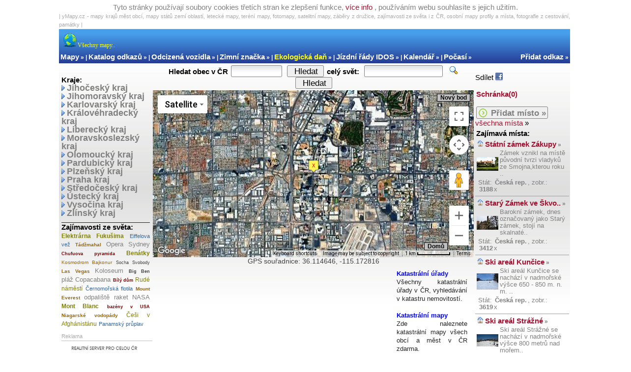

--- FILE ---
content_type: text/html; charset=windows1250
request_url: http://www.ymapy.cz/mista-svet/las-vegas
body_size: 10142
content:
<!DOCTYPE HTML PUBLIC "-//W3C//DTD HTML 4.01 Transitional//EN"
"http://www.w3.org/TR/html4/loose.dtd">
<html>
<head>
  <meta http-equiv="Content-language" content="cs"/>
  <meta HTTP-EQUIV="Pragma" content="no-cache"/>
  <meta HTTP-EQUIV="Cache-Control" content="no-cache"/>
  <meta HTTP-EQUIV="EXPIRES" content="0"/> 
  <meta http-equiv="Content-Type" content="text/html; charset=windows-1250"/>
  <meta name="Author" content="tom"/>
  <meta name="robots" content="ALL,FOLLOW"/>
  <meta name='description' content="yMapy.cz - Las vegas > mapa, foto, GPS spouøadnice, Informace > Las vegas.. 
			satelitní mapy, zábìry z družice, letecká mapa, google mapy, turistická mapa, automapa Las vegas, automapy gps navigace" />

  <meta name='keywords' content="mapy cz, Las vegas katastralni www mapycz , google, mapy mapa letecká satelitní terénní, zábìry z družice, download tomtom zdarma gps navigace souøadnice nemovitosti reality
               turistické mapy, turistická mapa, automapa automapy" />
  <link rel='shortcut icon' href='/images/ico.ico'> 
  <link rel="stylesheet" href="/styl.css" type="text/css"/>
  <script type="text/javascript" src="/schranka.js"></script>
  <title>yMapy.cz - Las vegas</title>
</head>


<body onload="initialize()" onunload="GUnload()"><div style="width:100%;padding:2px;color:gray;">
 Tyto stránky používají soubory cookies tøetích stran ke zlepšení funkce,
 <a href="http://www.google.com/intl/cs/policies/privacy/partners/" class="" target="_blank">více info</a>
 , používáním webu souhlasíte s jejich užitím.

	   </div>



<div style="text-align:center;width:100%;max-width:1040px;margin-left:auto;margin-right:auto;">

      <div class="copyright" style="width:100%;text-align:justify;">
      | yMapy.cz - mapy krajù mìst obcí, mapy státù zemí oblastí, letecké mapy, teréní mapy, fotomapy, satelitní mapy, zábìry z družice,
       zajímavosti ze svìta i z ÈR, osobní mapy profily a místa, fotografie z cestování, památky |
	 
	  </div>




<table width="100%" border="0" background="/images/menu/poz_modra.gif" cellspacing="0" cellpadding="0" style="padding: 3px;">
<tr>
<td align=left valign=bottom width="90%" height="50" style="color:white;font-size: 12px; font-weight: bold;">
<div style="color:#FFFF00;margin:6px;font-family: Verdana; font-weight: normal;"><img src="/images/menu/ico_zeme.gif" border="0"> Všechny mapy..</div><h1>mapa foto Las vegas</h1><a class="menu_top" href="http://www.ymapy.cz">Mapy</a> &raquo; | <a class="menu_top" href="https://www.toplinks.cz">Katalog odkazù</a> &raquo; | <a class="menu_top" href="https://www.toplinks.cz/?m=odcizena-vozidla">Odcizená vozidla</a> &raquo; | <a class="menu_top" href="http://www.zimni-znacka.cz">Zimní znaèka</a> &raquo; | <a class="menu_top" title="Ekologická daò pøi pøevodu automobilu" style="color:yellow;" href="http://www.toplinks.cz/ekologicka-dan-auta">Ekologická daò</a> &raquo; | <a class="menu_top" href="https://www.toplinks.cz/jizdni-rady">Jízdní øády IDOS</a> &raquo; | <a class="menu_top" href="https://www.toplinks.cz/kalendar-svatky">Kalendáø</a> &raquo; | <a class="menu_top" href="https://www.toplinks.cz/pocasi">Poèasí</a> &raquo;</td>
<td align=right valign=bottom width="10%" style="color:white;font-size: 12px; font-weight: bold;">
<a class="menu_top" href="https://katalog.toplinks.cz/?m=pridat-odkaz" title="pøidat odkaz do katalogu stránek">Pøidat odkaz</a> &raquo;</td>
      </td>
    </tr>
  </table>
 	
<script type="text/javascript">

function obr(soubor){
window.open(soubor, '_blank', 'width=640,height=480,menubar=no,resizable=yes,left=100,top=100,scrollbars=yes,status=no,location=no,directories=no');

}
</script>







    <table  id="table_hlavni" cellpadding="0" cellspacing="0">
     
     <tr>
          <td id="td_leva">
          

           
<div style="margin-top:20px;border-left:0px solid gray;border-right:0px solid silver;padding:5px;text-align:left;"><strong>Kraje:</strong><br><img src="/images/menu/ico_sipka.gif" border="0"> <a href="/jihocesky" title="zobrazit mapu »" class="a1">Jihoèeský kraj</a><br><img src="/images/menu/ico_sipka.gif" border="0"> <a href="/jihomoravsky" title="zobrazit mapu »" class="a1">Jihomoravský kraj</a><br><img src="/images/menu/ico_sipka.gif" border="0"> <a href="/karlovarsky" title="zobrazit mapu »" class="a1">Karlovarský kraj</a><br><img src="/images/menu/ico_sipka.gif" border="0"> <a href="/kralovehradecky" title="zobrazit mapu »" class="a1">Královéhradecký kraj</a><br><img src="/images/menu/ico_sipka.gif" border="0"> <a href="/liberecky" title="zobrazit mapu »" class="a1">Liberecký kraj</a><br><img src="/images/menu/ico_sipka.gif" border="0"> <a href="/moravskoslezsky" title="zobrazit mapu »" class="a1">Moravskoslezský kraj</a><br><img src="/images/menu/ico_sipka.gif" border="0"> <a href="/olomoucky" title="zobrazit mapu »" class="a1">Olomoucký kraj</a><br><img src="/images/menu/ico_sipka.gif" border="0"> <a href="/pardubicky" title="zobrazit mapu »" class="a1">Pardubický kraj</a><br><img src="/images/menu/ico_sipka.gif" border="0"> <a href="/plzensky" title="zobrazit mapu »" class="a1">Plzeòský kraj</a><br><img src="/images/menu/ico_sipka.gif" border="0"> <a href="/praha" title="zobrazit mapu »" class="a1">Praha kraj</a><br><img src="/images/menu/ico_sipka.gif" border="0"> <a href="/stredocesky" title="zobrazit mapu »" class="a1">Støedoèeský kraj</a><br><img src="/images/menu/ico_sipka.gif" border="0"> <a href="/ustecky" title="zobrazit mapu »" class="a1">Ústecký kraj</a><br><img src="/images/menu/ico_sipka.gif" border="0"> <a href="/vysocina" title="zobrazit mapu »" class="a1">Vysoèina kraj</a><br><img src="/images/menu/ico_sipka.gif" border="0"> <a href="/zlinsky" title="zobrazit mapu »" class="a1">Zlínský kraj</a><br></div>          <div style="text-align:justify;margin:5px;border-top:1px solid blue;">         <strong>Zajímavosti ze svìta:</strong><br /><strong><a href="https://www.ymapy.cz/foto/elektrarna-fukushima-1001" class="s5">Elektrárna Fukušima</a></strong> <a href="https://www.ymapy.cz/mista-svet/eiffelova-vez" class="s1">Eiffelova vež</a> <strong><a href="https://www.ymapy.cz/mista-svet/tadzmahal" class="s3">Tádžmahal</a></strong> <a href="https://www.ymapy.cz/mista-svet/opera-sydney" class="s4">Opera Sydney</a> <strong><a href="https://www.ymapy.cz/mista-svet/chufuova-pyramida" class="s6">Chufuova pyramida</a></strong> <strong><a href="https://www.ymapy.cz/mista-svet/benatky" class="s5">Benátky</a></strong> <a href="https://www.ymapy.cz/foto/kosmodrom-bajkonur-1009" class="s3">Kosmodrom Bajkonur</a> <a href="https://www.ymapy.cz/mista-svet/socha-svobody" class="s2">Socha Svobody</a> <strong><a href="https://www.ymapy.cz/mista-svet/las-vegas" class="s3">Las Vegas</a></strong> <a href="https://www.ymapy.cz/mista-svet/koloseum/" class="s4">Koloseum</a> <strong><a href="https://www.ymapy.cz/mista-svet/big-ben" class="s2">Big Ben</a></strong> <a href="https://www.ymapy.cz/mista-svet/plaz-copacabana" class="s4">pláž Copacabana</a> <strong><a href="https://www.ymapy.cz/mista-svet/bily-dum" class="s6">Bílý dùm</a></strong> <a href="https://www.ymapy.cz/mista-svet/rude-namesti" class="s5">Rudé námìstí</a> <a href="https://www.ymapy.cz/mista-svet/cernomorska-flotila" class="s1">Èernomoøská flotila</a> <strong><a href="https://www.ymapy.cz/mista-svet/mount-everest" class="s3">Mount Everest</a></strong> <a href="https://www.ymapy.cz/mista-svet/odpaliste-raket-nasa" class="s4">odpalištì raket NASA</a> <strong><a href="https://www.ymapy.cz/mista-svet/mont-blanc" class="s5">Mont Blanc</a></strong> <strong><a href="https://www.ymapy.cz/mista-svet/bazeny-usa" class="s6">bazény v USA</a></strong> <strong><a href="https://www.ymapy.cz/mista-svet/niagarske-vodopady" class="s3">Niagarské vodopády</a></strong> <a href="https://www.ymapy.cz/mista-svet/cesi-zakladna-afghanistan" class="s5">Èeši v Afghánistánu</a> <a href="https://www.ymapy.cz/mista-svet/panamsky-pruplav" class="s1">Panamský prùplav</a><br />         </div><div class="copyright" style="border-bottom:1px solid silver;margin-top:10px;margin-left:5px;">Reklama</div><a style="margin-left:5px;" href="http://www.realites.cz" target="_blank"><img src="/images/banner_r.gif" border="0"></a><br>&nbsp;&nbsp;&nbsp;&nbsp;<a class="a4" href="https://www.realites.cz/vlozeni_inzeratu.php" target="_blank" title="vložit inzerát do realit »">vložit inzerát ZDARMA</a> <b>&raquo;</b><br><br>&nbsp;&nbsp;&nbsp;&nbsp;&nbsp;&nbsp;&nbsp;<a class="a4" href="https://www.freeseznamka.cz" target="_blank" title="nejrychlejší seznamka v ÈR zadarmo, foto, videa i erotická">Seznamka</a> v ÈR<b>&raquo;</b><div style="margin-top:5px;border-left:0px solid silver;padding:5px;text-align:left;"><strong>Naposledy zobrazené obce:</strong><br><a href="/vysocina/zdar-nad-sazavou/mapa-zubri-u-noveho-mesta-na-morave-793736" title="zobrazit mapu »" class="a3a"><span title="Zubøí u Nového Mìsta na Moravì">Zubøí u Nového Mìsta..</span></a> »<br><a href="/moravskoslezsky/bruntal/mapa-rudikovy-770639" title="zobrazit mapu »" class="a3a">Rudíkovy</a> »<br><a href="/stredocesky/mlada-boleslav/mapa-uhelnice-772771" title="zobrazit mapu »" class="a3a">Úhelnice</a> »<br><a href="/jihocesky/tabor/mapa-nova-ves-u-mlade-vozice-705934" title="zobrazit mapu »" class="a3a"><span title="Nová Ves u Mladé Vožice">Nová Ves u Mladé Vož..</span></a> »<br><a href="/stredocesky/benesov/mapa-petrovice-u-milicina-719846" title="zobrazit mapu »" class="a3a">Petrovice u Milièína</a> »<br><a href="/stredocesky/pribram/mapa-obecnice-v-brdech-930237" title="zobrazit mapu »" class="a3a">Obecnice v Brdech</a> »<br><a href="/jihocesky/ceske-budejovice/mapa-vlkov-u-drahotesic-631850" title="zobrazit mapu »" class="a3a">Vlkov u Drahotìšic</a> »<br><a href="/jihocesky/tabor/mapa-zvestonin-661228" title="zobrazit mapu »" class="a3a">Zvìstonín</a> »<br><a href="/jihocesky/jindrichuv-hradec/mapa-budkov-u-strizovic-758094" title="zobrazit mapu »" class="a3a">Budkov u Støížovic</a> »<br><a href="/jihocesky/tabor/mapa-hlinice-639231" title="zobrazit mapu »" class="a3a">Hlinice</a> »<br><a href="/plzensky/plzen-sever/mapa-kamenna-hora-701998" title="zobrazit mapu »" class="a3a">Kamenná Hora</a> »<br></div>		</td>




          <td valign="top" style="text-align:center;padding-bottom:20px;width:auto;padding:1px;">
 
  


    <script type="text/javascript"
      src="http://maps.googleapis.com/maps/api/js?key=AIzaSyDp2j3WdrsR5gJtyesii6ANPZFOsCtlWOo&charset=windows-1250">
    </script>
     
<script type="text/javascript">




var geocoder;
var map;


//novy bod
function point_new(controlDiv, map) {

  controlDiv.style.padding = '7px';
  controlDiv.style.marginLeft = '40px';
  controlDiv.style = 'box-Shadow: 0px 0px 8px rgba(50, 50, 50, 0.4);margin:7px 7px 0px 40px;';

  // Set CSS for the control border
  var controlUIa = document.createElement('div');
  controlUIa.style.backgroundColor = 'silver';
  controlUIa.style.borderStyle = 'solid';
  controlUIa.style.borderWidth = '1px';
  controlUIa.style.cursor = 'pointer';
  controlUIa.style.textAlign = 'center';
  controlUIa.title = 'Vloží nový bod';
  controlDiv.appendChild(controlUIa);

  // Set CSS for the control interior
  var controlText = document.createElement('div');
  controlText.style.fontFamily = 'Arial,sans-serif';
  controlText.style.fontSize = '12px';
  controlText.style.paddingLeft = '4px';
  controlText.style.paddingRight = '4px';
  controlText.innerHTML = '<b>Nový bod</b>';
  controlUIa.appendChild(controlText);

  google.maps.event.addDomListener(controlUIa, 'click', function() {

    var fa_map_type = map.getMapTypeId();
    var fa_map_zoom = map.getZoom();
    var fa_map_gps = map.getCenter();


addMarker1('zlu', gps_google_to_N(fa_map_gps), gps_google_to_E(fa_map_gps), '', 'Bod 1', 'kat', '980');

  });

}

//home button				
function HomeControl(controlDiv, map) {

  controlDiv.style.padding = '14px';
  controlDiv.style.marginLeft = '462px';

  // Set CSS for the control border
  var controlUI = document.createElement('div');
  controlUI.style.backgroundColor = 'silver';
  controlUI.style.borderStyle = 'solid';
  controlUI.style.borderWidth = '1px';
  controlUI.style.cursor = 'pointer';
  controlUI.style.textAlign = 'center';
  controlUI.title = 'Nastaví mapu do pùvodní pozice';
  controlDiv.appendChild(controlUI);

  // Set CSS for the control interior
  var controlText = document.createElement('div');
  controlText.style.fontFamily = 'Arial,sans-serif';
  controlText.style.fontSize = '12px';
  controlText.style.paddingLeft = '4px';
  controlText.style.paddingRight = '4px';
  controlText.innerHTML = '<b>Domù</b>';
  controlUI.appendChild(controlText);

  google.maps.event.addDomListener(controlUI, 'click', function() {
    map.setCenter(new google.maps.LatLng(36.114646, -115.172816));
    map.setZoom(13);
	map.setMapTypeId(google.maps.MapTypeId.SATELLITE);

  });

}

function initialize() {
  geocoder = new google.maps.Geocoder();

        var myOptions = {
          zoom: 13,
          center: new google.maps.LatLng(36.114646, -115.172816),
          scaleControl: true,
          scrollwheel: true,
		  panControl: false,
		  zoomControl: true,
		  mapTypeControl:true,
mapTypeControlOptions: {
    style:google.maps.MapTypeControlStyle.DROPDOWN_MENU
},
		zoomControlOptions: {
        style: google.maps.ZoomControlStyle.LARGE },
          mapTypeId: google.maps.MapTypeId.SATELLITE        };
        


  map = new google.maps.Map(document.getElementById('map_1'), myOptions);


var data = new Array(new Array('zlu', 36.114646, -115.172816, '<b>Las vegas</b>', 'Las vegas', 'f_no'));

for (var i = 0; i < data.length; i++) { 
 
 addMarker1(data[i][0],data[i][1],data[i][2],data[i][3],data[i][4],data[i][5],i);

								       }


//box novy bod
  var point_new_div = document.createElement('div');
  var homeControl1 = new point_new(point_new_div, map);

  point_new_div.index = 1;
  map.controls[google.maps.ControlPosition.TOP_RIGHT].push(point_new_div);
	
//home
  var point_home = document.createElement('div');
  var homeControl2 = new HomeControl(point_home, map);

  point_home.index = 1;
  map.controls[google.maps.ControlPosition.BOTTOM_LEFT].push(point_home);


} //initialize end


google.maps.event.addDomListener(window, 'load', initialize);


function get_adr_form_g1() {
  var address = document.getElementById('obec_svet').value;
  geocoder.geocode( { 'address': address}, function(results, status) {
    if (status == google.maps.GeocoderStatus.OK) {
      map.setCenter(results[0].geometry.location);


//alert('RR: '+gps_google_to_N(results[0].geometry.location)+', '+gps_google_to_E(results[0].geometry.location));

addMarker1('zlu', gps_google_to_N(results[0].geometry.location), gps_google_to_E(results[0].geometry.location), '', 'vlastní adresa: '+address, 'kat', '990');

    } else {
      alert('Adresa nebyla nalezena('+status+')');
    }
  });
}
	
					

//marker
function addMarker1(ico, n, e, fa_string, fa_title, fun, poradi) {
  

var ikona = new google.maps.MarkerImage('http://www.ymapy.cz/images/m_'+ico+'.png',
	
			// This marker is 20 pixels wide by 32 pixels tall.
            new google.maps.Size(40, 40),
            // The origin for this image is 0,0.
            new google.maps.Point(0,0),
            // The anchor for this image is the base of the flagpole at 0,32.
            new google.maps.Point(20,35));

//MarkerImage(url:string, size?:Size, origin?:Point, anchor?:Point, scaledSize?:Size)
      
     var ma = new google.maps.Marker({
        position: new google.maps.LatLng(n,e), 
        map: map,
        title:""+fa_title,
        draggable: true,
        shadow:"", icon:ikona, zIndex:0 });
        
                          if ( ico=="o1" ) {  ma.setZIndex(990); } else {  ma.setZIndex((900-poradi)); }
	fa_gps=ma.getPosition();

if ( fun=="kat" ) {

	document.getElementById('m_box1').innerHTML='GPS souøadnice: '+gps_2_6num(fa_gps)+' '+gps_to_2_6num_kn(fa_gps.toString());
} else {

	document.getElementById('m_box1').innerHTML='GPS souøadnice: '+gps_2_6num(fa_gps);
}



  google.maps.event.addListener(ma, 'drag', function() {

	var fa_gps=ma.getPosition();
    var fa_map_type = map.getMapTypeId();
    var fa_map_zoom = map.getZoom();

			  document.getElementById('from').value = gps_2_6num(fa_gps);

if ( fun=="kat" ) {

	document.getElementById('m_box1').innerHTML='GPS souøadnice: '+gps_2_6num(fa_gps)+' '+gps_to_2_6num_kn(fa_gps.toString());
} else {

	document.getElementById('m_box1').innerHTML='GPS souøadnice: '+gps_2_6num(fa_gps);
}

  });

  google.maps.event.addListener(ma, 'dragend', function() {

	var fa_gps=ma.getPosition();
    var fa_map_type = map.getMapTypeId();
    var fa_map_zoom = map.getZoom();

	          document.getElementById('bod_gps').value = fa_gps;
			  document.getElementById('bod_map_type').value = fa_map_type;
			  document.getElementById('bod_zoom').value = fa_map_zoom;
			  document.getElementById('from').value = gps_2_6num(fa_gps);

if ( fun=="kat" ) {

	document.getElementById('m_box1').innerHTML='GPS souøadnice: '+gps_2_6num(fa_gps)+' '+gps_to_2_6num_kn(fa_gps.toString());
} else {

	document.getElementById('m_box1').innerHTML='GPS souøadnice: '+gps_2_6num(fa_gps);
}

if ( fun=="f_no" ) {
fa_string1="<div style=\'width:100%;\'>"+fa_string+"</div>";
} 

if ( fun>10 ) {
fa_string1="<div style=\'width:160px;font-weight:700;\'>"+fa_string+
"<a href=\'#\' onClick=\'a_schr(\"misto|"+fun+"\");\'>místo do schránky</a> »"+
"<br><a href=\'/gps/"+gps_to_num_send(fa_gps)+"/"+fa_map_zoom+"/"+fa_map_type+"\'>místa okolo</a> »"+
"<br><a href=\'/send_gps/"+gps_to_num_send(fa_gps)+"/"+fa_map_zoom+"/"+fa_map_type+"\'>poslat na email</a> »</div>";
}

if ( fun=="kat" ) {
fa_string1="<div style=\'width:160px;font-weight:700;\'>"+fa_string+
"<a href=\'#\' onClick=\'a_schr(\"gps|\");\'>místo do schránky</a> »"+
"<br><a href=\'/gps/"+gps_to_num_send(fa_gps)+"/"+fa_map_zoom+"/"+fa_map_type+"\'>místa okolo</a> »"+
"<br><a href=\'/send_gps/"+gps_to_num_send(fa_gps)+"/"+fa_map_zoom+"/"+fa_map_type+"\'>poslat na email</a> »</div>";
}

      InfoWin24(fa_string1,ma);

  });



     google.maps.event.addListener(ma, 'click', function() {

	var fa_gps=ma.getPosition();
    var fa_map_type = map.getMapTypeId();
    var fa_map_zoom = map.getZoom();

	          document.getElementById('bod_gps').value = fa_gps;
			  document.getElementById('bod_map_type').value = fa_map_type;
			  document.getElementById('bod_zoom').value = fa_map_zoom;
			  document.getElementById('from').value = gps_2_6num(fa_gps);

if ( fun=="kat" ) {

	document.getElementById('m_box1').innerHTML='GPS souøadnice: '+gps_2_6num(fa_gps)+' '+gps_to_2_6num_kn(fa_gps.toString());
} else {

	document.getElementById('m_box1').innerHTML='GPS souøadnice: '+gps_2_6num(fa_gps);
}

if ( fun=="f_no" ) {
fa_string1="<div style=\'width:160px;font-weight:700;\'>"+fa_string+"</div>";
} 

if ( fun>10 ) {
fa_string1="<div style=\'width:160px;font-weight:700;\'>"+fa_string+
"<a href=\'#\' onClick=\'a_schr(\"misto|"+fun+"\");\'>místo do schránky</a> »"+
"<br><a href=\'/gps/"+gps_to_num_send(fa_gps)+"/"+fa_map_zoom+"/"+fa_map_type+"\'>místa okolo</a> »"+
"<br><a href=\'/send_gps/"+gps_to_num_send(fa_gps)+"/"+fa_map_zoom+"/"+fa_map_type+"\'>poslat na email</a> »</div>";
}

if ( fun=="kat" ) {
fa_string1="<div style=\'width:160px;font-weight:700;\'>"+fa_string+
"<a href=\'#\' onClick=\'a_schr(\"gps|\");\'>místo do schránky</a> »"+
"<br><a href=\'/gps/"+gps_to_num_send(fa_gps)+"/"+fa_map_zoom+"/"+fa_map_type+"\'>místa okolo</a> »"+
"<br><a href=\'/send_gps/"+gps_to_num_send(fa_gps)+"/"+fa_map_zoom+"/"+fa_map_type+"\'>poslat na email</a> »</div>";
}

      InfoWin24(fa_string1,ma);
    
															});
    
}


    var infowindow_a24 = new google.maps.InfoWindow({
        content: "",pixelOffset: new google.maps.Size(0, 8) 
    });


function InfoWin24(contentString,ma) {

    infowindow_a24.setContent(contentString);
    infowindow_a24.open(map,ma);   
} 

//fun
function gps_to_num_send(gps1) { 

              gps = gps1.toString(); gps = gps.split(","); 
		      
		      gpsx = gps[0].split("."); 
		      gpsy = gps[1].split(".");
		      
		      gpsxx = gpsx[1].split(")");
		      gpsyy = gpsy[1].split(")");
		      
		      gps_text = ""+gpsx[0].substring(1,5)+"_"+gpsxx[0].substring(0,6)+"/"+gpsy[0].substring(1,5)+"_"+gpsyy[0].substring(0,6)+"";
		      
		      return gps_text;
        } 

function gps_to_num_trasa(gps1) { 

              gps = gps1.toString(); gps = gps.split(","); 
		      
		      gpsx = gps[0].split("."); 
		      gpsy = gps[1].split(".");
		      
		      gpsxx = gpsx[1].split(")");
		      gpsyy = gpsy[1].split(")");
		      
		      gps_text = ""+gpsx[0].substring(1,5)+"_"+gpsxx[0].substring(0,6)+"x"+gpsy[0].substring(1,5)+"_"+gpsyy[0].substring(0,6)+"";
		      
		      return gps_text;
        } 

function gps_2_6num(gps1) { 

              gps = gps1.toUrlValue(); gps = gps.toString(); gps = gps.split(","); 
		      
		      gpsn = gps[0].split("."); 
		      gpse = gps[1].split(".");
		      gpsn6=gpsn[1]+"000";
		      gpse6=gpse[1]+"000";
		      
		      gps_text = ""+gpsn[0]+"."+gpsn6.substring(0,6)+", "+gpse[0]+"."+gpse6.substring(0,6)+"";
		      
		      return gps_text;
        } 
							    
function gps_to_2_6num_kn(gpsne) { 

              gps = gpsne.toString(); 
              
              gps = gps.split("(");
              gps = gps[1].split(")");
              gps = gps[0].split(","); 
		      n=(Math.round(gps[0]*1000000)/1000000);
			  e=(Math.round(gps[1]*1000000)/1000000);

if ( e>12 && e<18.88 && n>48.53 && n<51.06) {
gps_text=' &nbsp;|&nbsp; <b><a target=\'_blank\' href=\'/redir_kn.php?n='+n+"&e="+e+'\' style=\'font-family:arial;\' title=\'zobrazit majitele parcely/domu v katastru nemovitostí ÈR, funguje jen v ÈR\'>náhled do KN</a> »</b>';
			} else { gps_text = ""; }
		      
		      return gps_text;
}

function gps_google_to_N(gpsne) { 

              gps = gpsne.toString(); 
              
              gps = gps.split("(");
              gps = gps[1].split(")");
              gps = gps[0].split(","); 
		      n=(Math.round(gps[0]*1000000)/1000000);
			  e=(Math.round(gps[1]*1000000)/1000000);
 
		      return n;
}
function gps_google_to_E(gpsne) { 

              gps = gpsne.toString(); 
              
              gps = gps.split("(");
              gps = gps[1].split(")");
              gps = gps[0].split(","); 
		      n=(Math.round(gps[0]*1000000)/1000000);
			  e=(Math.round(gps[1]*1000000)/1000000);
 
		      return e;
}


                                                             
</script>



<div style="width:100%; float:left;padding:3px 3px 3px 0px;">
<form action="/hledat" name="m1" method="post" enctype="multipart/form-data" id="1">
<b>Hledat obec v ÈR</b> <input name="obec" value="" type="text" title="vložte mìsto, obec nebo èást názvu" style="width:98px;" class="hl1">
&nbsp;<button name="button_vypis" type="submit" value="Hledat" style="height:24px;">&nbsp; Hledat &nbsp;</button>
 


<b>celý svìt:</b><input type="text" id="obec_svet" name="obec_svet" title="hledání obce a mìsta na celém svìtì" style="width:154px;margin:0px 10px 0px 8px;" class="hl1" value="">

<img src="/images/menu/ico_search.gif"  border="0">&nbsp;
<button type="submit" value="Hledat" style="height:24px;" onclick="get_adr_form_g1(); return false;">&nbsp; Hledat &nbsp;</button>

</form> 
</div>




	
<div id="map_1" style="width:100%; height:340px; float:left;"></div>

<input type="hidden" id="bod_gps" value="">
<input type="hidden" id="bod_zoom" value="">
<input type="hidden" id="bod_map_type" value="">

<div id="m_box1" name="m_box1" style="color:#424242;font-size:14px;width:100%;float:left;padding-bottom:3px;">..</div><br>         <div style="float:left;width:75%;padding-top:3px;">   

<div style="margin-top:18px;">

<script type="text/javascript"><!--
google_ad_client = "ca-pub-9502376536968499";
google_ad_slot = "2766112053";
google_ad_width = 468;
google_ad_height = 60;
//-->
</script>
<script type="text/javascript"
src="http://pagead2.googlesyndication.com/pagead/show_ads.js">
</script>

</div>   

<div style="margin-top:18px;">

<script type="text/javascript"><!--
google_ad_client = "ca-pub-9502376536968499";
google_ad_slot = "2766112053";
google_ad_width = 468;
google_ad_height = 60;
//-->
</script>
<script type="text/javascript"
src="http://pagead2.googlesyndication.com/pagead/show_ads.js">
</script>

</div>         </div>         <div style="float:left;width:22%;padding:1%;padding-top:5px;text-align:justify;color:#222222;font-size:13px;">         <a style="color:blue;" href="https://www.ekatastr.cz"><strong>Katastrální úøady</strong></a><br />Všechny katastrální úøady v ÈR, vyhledávání v katastru nemovitostí.<br /><br />         <a style="color:blue;" href="https://www.katastralni-mapy.com"><strong>Katastrální mapy</strong></a><br />Zde naleznete katastrální mapy všech obcí a mìst v ÈR zdarma.         </div>         <div style="float:left;width:100%;color:#996600;">         <div style="text-align:justify;margin:5px;margin-top:20px;"><div class="copyright" style="border-bottom:1px solid silver;margin-top:10px;margin-left:5px;">Tipy..</div><b><a href="http://www.ymapy.cz/mista/levne-benzinky" class="sa5">Levné benzinky</a> Benzin od <b style="color:red;">31.90Kè</b> Nafta <b style="color:red;">31.50Kè</b></b>, <a href="http://www.ymapy.cz/mista/rozhledny" class="sa1">Rozhledny</a> <b><a href="http://www.ymapy.cz/mista/zoo-zvirata" class="sa3">ZOO</a></b> <b><a href="http://www.ymapy.cz/mista/aquaparky" class="sa4">Aquaparky</a></b> <a href="http://www.ymapy.cz/mista/hrady" class="sa5">Hrady v CØ</a> <a href="http://www.ymapy.cz/mista/lyzovani" class="sa4">Lyžování</a> <a href="http://www.topchaty.cz/cesky-raj/1" target="_blank" class="sa5" title="Chaty a chalupy Èeský ráj">Chaty Èeský ráj</a>, <a href="http://www.topchaty.cz/beskydy-valassko/1" target="_blank" class="sa1" title="Chaty a chalupy Beskydy a Valašsko">Chaty Beskydy a Valašsko</a>, <a href="http://www.topchaty.cz/moravsky-kras-drahanska-vrchovina/1" target="_blank" class="sa6" title="Chaty a chalupy Moravský kras a Drahanská vrchovina">Chaty Moravský kras a Drahanská vrchovina</a>, <b><a href="http://www.topchaty.cz/machuv-kraj/1" target="_blank" class="sa5" title="Chaty a chalupy Máchùv kraj">Chaty Máchùv kraj</a></b>, <a href="http://www.topchaty.cz/adrspach-nachodsko/1" target="_blank" class="sa3" title="Chaty a chalupy Adršpach a Náchodsko">Chaty Adršpach a Náchodsko</a>, <a href="http://www.topchaty.cz/orlicke-hory/1" target="_blank" class="sa3" title="Chaty a chalupy Orlické hory a podorlicko">Chaty Orlické hory a podorlicko</a>, <a href="http://www.topchaty.cz/ceske-svycarsko/1" target="_blank" class="sa6" title="Chaty a chalupy Èeské Švýcarsko">Chaty Èeské Švýcarsko</a>, <a href="http://www.topchaty.cz/zapadoceske-lazne-tachovsko/1" target="_blank" class="sa3" title="Chaty a chalupy ZÈ láznì a Tachovsko">Chaty ZÈ láznì a Tachovsko</a>, <a href="http://www.topchaty.cz/luzicke-hory/1" target="_blank" class="sa2" title="Chaty a chalupy Lužické hory">Chaty Lužické hory</a>, <a href="http://www.topchaty.cz/orlik-slapy-kutna-hora/1" target="_blank" class="sa5" title="Chaty a chalupy Orlík, Slapy, Kutná Hora">Chaty Orlík, Slapy, Kutná Hora</a>, <br />         </div>         </div>   

<div style="width:250px;margin-left:70px;float:left;">
<script type="text/javascript"><!--
google_ad_client = "ca-pub-9502376536968499";
google_ad_slot = "7528379281";
google_ad_width = 250;
google_ad_height = 250;
//-->
</script>
<script type="text/javascript"
src="https://pagead2.googlesyndication.com/pagead/show_ads.js">
</script>
</div>

<div style="width:250px;margin-left:18px;float:left;">
<script type="text/javascript"><!--
google_ad_client = "ca-pub-9502376536968499";
google_ad_slot = "7528379281";
google_ad_width = 250;
google_ad_height = 250;
//-->
</script>
<script type="text/javascript"
src="https://pagead2.googlesyndication.com/pagead/show_ads.js">
</script>
</div>

 <br>



		</td>
		
	
		

          <td id="td_prava">
<br>Sdílet <a target="_blank" href="https://www.facebook.com/share.php?u=http://www.ymapy.cz" title="pøidat yMapy.cz na Facebook"><img src="/images/menu/ico_fb1.gif" style="position:relative;top:2px;border:0px;"></a> <br><br><b><a href="/schranka" >Schránka(<span id="s_pocet">0</span>)</a></b><br><br><form action="/vlozit" name="f1" method="post"> <button type="submit" name="xx" value="" title="Vložit místo a foto do mapy"><img src="/images/menu/ico_sipka1.gif" style="position:relative; top:3px; border:0px; margin-right:5px;"><b style="color:gray;">Pøidat místo »</b></button><br><a href="/mista" title="Hrady, Zámky, ZOO, Pøíroda, Lyžování, atd.. » ">všechna místa</a> »</form><div style="margin-top:4px;text-align:left;"><b>Zajímavá místa:</b> <div style="font-size:13px;line-height:14px;color:gray;margin-right:2px;border-bottom:1px solid #cc9933;padding:3px;text-align:left;"><table style="border:0px;width:185px;" cellpadding="0" cellspacing="0"><tr><td style="padding:2px 3px 0px 0px;font-size:12px;" colSpan="2"><img border="0" src="/images/menu/ico_domek.gif"></img>
           <strong><a href="/foto/statni-zamek-zakupy-310" style="font-size:15px;" title="zobrazit místo » ">Státní zámek Zákupy</a> »</strong></td></tr><tr><td style="padding-top:2px;"><img src="/foto/45x45/310_515_45.jpg" alt="Státní zámek Zákupy - Státní zámek Zákupy" title="Státní zámek Zákupy - Státní zámek Zákupy" border="0"></td><td style="padding:3px;"><span title="Zámek vznikl na místì pùvodní tvrzi vladykù ze Smojna,kterou roku 1541 zaèal pøestavovat Zdislav Berka,èeský dvoøan vìrný Habsburkùm.Požár roku 1573 byl zámek postupnì dostavìn. Vznikla ètyøi mohutná køídla,rozsáhlý hospodáøský dvùra a zahrada s tera">Zámek vznikl na místì pùvodní tvrzi vladykù ze Smojna,kterou roku ..</span></td></tr><tr><td style="padding:1px 3px 3px 3px;" colSpan="2">Stát: <b>Èeská rep.</b>, zobr.: <b>3188</b>x</td></tr></table></div><div style="font-size:13px;line-height:14px;color:gray;margin-right:2px;border-bottom:1px solid #cc9933;padding:3px;text-align:left;"><table style="border:0px;width:185px;" cellpadding="0" cellspacing="0"><tr><td style="padding:2px 3px 0px 0px;font-size:12px;" colSpan="2"><img border="0" src="/images/menu/ico_domek.gif"></img>
           <strong><a href="/foto/stary-zamek-ve-skvorci-443" style="font-size:15px;" title="zobrazit místo » "><span title="Starý Zámek ve Škvorci">Starý Zámek ve Škvo..</span></a> »</strong></td></tr><tr><td style="padding-top:2px;"><img src="/foto/45x45/443_780_45.jpg" alt="Starý Zámek ve Škvorci - Starý Zámek ve Škvorci" title="Starý Zámek ve Škvorci - Starý Zámek ve Škvorci" border="0"></td><td style="padding:3px;"><span title="Barokní zámek, dnes oznaèovaný jako Starý zámek, stojí na skalnaté ostrožnì na okraji obce Škvorec ve Støedoèeském kraji. Zámek tvoøí patrový barokní východní trakt s gotickou vìžovitou vstupní bránou a brankou pro pìší, která je pøístupná po kamenném mostì pøes bývalý pøíkop.">Barokní zámek, dnes oznaèovaný jako Starý zámek, stojí na skalnaté..</span></td></tr><tr><td style="padding:1px 3px 3px 3px;" colSpan="2">Stát: <b>Èeská rep.</b>, zobr.: <b>3412</b>x</td></tr></table></div><div style="font-size:13px;line-height:14px;color:gray;margin-right:2px;border-bottom:1px solid #cc9933;padding:3px;text-align:left;"><table style="border:0px;width:185px;" cellpadding="0" cellspacing="0"><tr><td style="padding:2px 3px 0px 0px;font-size:12px;" colSpan="2"><img border="0" src="/images/menu/ico_domek.gif"></img>
           <strong><a href="/foto/ski-areal-kuncice-1060" style="font-size:15px;" title="zobrazit místo » ">Ski areál Kunèice</a> »</strong></td></tr><tr><td style="padding-top:2px;"><img src="/foto/45x45/1060_1916_45.jpg" alt="Ski areál Kunèice - sjezdovka" title="Ski areál Kunèice - sjezdovka" border="0"></td><td style="padding:3px;"><span title="Ski areál Kunèice se nachází v nadmoøské výšce 650 - 850 m. n. m. v obci Kunèice západnì od Jeseníku a severnì od Starého Mìsta. Nabízí 5,3 km sjezdových tratí a 25 km tratí bìžeckých. V areálu jsou k dispozici 3 vleky. Parkovištì je zdarma a nachází se na zaèátku obce Kunèice, pøímo pod nástupní stanicí vleku Hájovna, kde nalezneme centrální pokladnu, informace, pùjèovnu vybavení, lyžaøskou a snowboardovou školu a obèerstvení. ">Ski areál Kunèice se nachází v nadmoøské výšce 650 - 850 m. n. m. ..</span></td></tr><tr><td style="padding:1px 3px 3px 3px;" colSpan="2">Stát: <b>Èeská rep.</b>, zobr.: <b>3619</b>x</td></tr></table></div><div style="font-size:13px;line-height:14px;color:gray;margin-right:2px;border-bottom:1px solid #cc9933;padding:3px;text-align:left;"><table style="border:0px;width:185px;" cellpadding="0" cellspacing="0"><tr><td style="padding:2px 3px 0px 0px;font-size:12px;" colSpan="2"><img border="0" src="/images/menu/ico_domek.gif"></img>
           <strong><a href="/foto/ski-areal-strazne-1036" style="font-size:15px;" title="zobrazit místo » ">Ski areál Strážné</a> »</strong></td></tr><tr><td style="padding-top:2px;"><img src="/foto/45x45/1036_1868_45.jpg" alt="Ski areál Strážné - sjezdovka" title="Ski areál Strážné - sjezdovka" border="0"></td><td style="padding:3px;"><span title="Ski areál Strážné se nachází v nadmoøské výšce 800 metrù nad moøem u obce Strážné, 6 km od Vrchlabí a nabízí 1,9 km sjezdových tratí a 42,7 km tratí bìžeckých. V areálu jsou k dispozici 4 vleky. V areálu je možné využít lyžaøskou školu a dostatek parkovacích ploch. K dispozici jsou také restauraèní zaøízení a 2500 míst k ubytování.">Ski areál Strážné se nachází v nadmoøské výšce 800 metrù nad moøem..</span></td></tr><tr><td style="padding:1px 3px 3px 3px;" colSpan="2">Stát: <b>Èeská rep.</b>, zobr.: <b>3790</b>x</td></tr></table></div></div>         <div style="text-align:justify;margin:5px;margin-top:20px;border-top:0px solid blue;">         <b>Zajímavosti z ÈR:</b><br /><a href="https://www.ymapy.cz/mista-svet/prazsky-hrad" class="s1" title="">Pražský hrad</a> <strong><a href="https://www.ymapy.cz/mista-svet/jaderna-elektrarna-dukovany" class="s3" title="">jaderná elektrárna Dukovany</a></strong> <a href="https://www.ymapy.cz/mista-svet/jaderna-elektrarna-temelin" class="s4" title="">jaderná elektrárna Temelín</a> <strong><a href="https://www.ymapy.cz/mista-svet/mostecka-uhelna" class="s6" title="">Mostecká uhelná</a></strong> <strong><a href="https://www.ymapy.cz/mista-svet/praded" class="s5" title="">Pradìd</a></strong> <a href="https://www.ymapy.cz/mista-svet/snezka" class="s3" title="">Snìžka</a> <a href="https://www.ymapy.cz/mista-svet/dlouhe-strane" class="s2" title="">v.n. dlouhé stránì</a> <strong><a href="https://www.ymapy.cz/mista-svet/masarykuv-okruh" class="s3" title="">Masarykùv okruh</a></strong> <a href="https://www.ymapy.cz/mista-svet/picin/" class="s4" title="">Obec Pièín</a> <strong><a href="https://www.ymapy.cz/mista-svet/ritka" class="s2" title="">Obec Øitka</a></strong> <a href="https://www.ymapy.cz/mista-svet/jested" class="s4" title="">Ještìd</a>          </div><div style="margin-top:5px;padding:5px;text-align:left;"><b>Nejèastìji zobrazené obce:</b><br>20321:: <a href="/moravskoslezsky/opava/mapa-pist-721085" title="zobrazit mapu »" class="a3a">Píš</a> »<br>12285:: <a href="/liberecky/liberec/mapa-liberec-682039" title="zobrazit mapu »" class="a3a">Liberec</a> »<br>10730:: <a href="/jihomoravsky/breclav/mapa-breclav-613584" title="zobrazit mapu »" class="a3a">Bøeclav</a> »<br>10155:: <a href="/vysocina/jihlava/mapa-jihlava-659673" title="zobrazit mapu »" class="a3a">Jihlava</a> »<br>9404:: <a href="/pardubicky/pardubice/mapa-pardubice-717657" title="zobrazit mapu »" class="a3a">Pardubice</a> »<br>9353:: <a href="/ustecky/decin/mapa-decin-624926" title="zobrazit mapu »" class="a3a">Dìèín</a> »<br>9229:: <a href="/jihocesky/pisek/mapa-pisek-720755" title="zobrazit mapu »" class="a3a">Písek</a> »<br>9199:: <a href="/vysocina/trebic/mapa-trebic-769738" title="zobrazit mapu »" class="a3a">Tøebíè</a> »<br>8848:: <a href="/jihomoravsky/hodonin/mapa-hodonin-640417" title="zobrazit mapu »" class="a3a">Hodonín</a> »<br>8637:: <a href="/ustecky/litomerice/mapa-litomerice-685429" title="zobrazit mapu »" class="a3a">Litomìøice</a> »<br>8629:: <a href="/vysocina/havlickuv-brod/mapa-havlickuv-brod-637823" title="zobrazit mapu »" class="a3a">Havlíèkùv Brod</a> »<br>8599:: <a href="/stredocesky/kolin/mapa-kolin-668150" title="zobrazit mapu »" class="a3a">Kolín</a> »<br></div>	



		</td>        
   </tr>
   </table>
    
    
<div style="width:100%;min-height:30px;background: white url(/images/menu/foot_back.gif) repeat-x bottom;"></div><div align="center" class="copyright">yMapy.cz všechny mapy
	       , <a href="https://www.ekatastr.cz" class="f2">katastr nemovitostí</a>
	       , <a href="https://www.ekempy.sk" class="f2">kempy</a>

           , <a class="f2" href="https://www.ecamping.at">kempy rakousko</a>
	       , <a href="https://www.zimni-znacka.cz" class="f2">zimní znaèka</a>
	       , <a href="https://www.topchaty.cz" class="f2">chaty pronájem</a>
	       , <a href="https://www.ekempy.cz" class="f2">kempy</a> z celé ÈR
	       , <a href="https://www.domy-domy.cz" class="f2">domy prodej</a>
	       , <a href="https://www.realites.cz/pozemky-prodej" class="f2">pozemky prodej</a>
	       , <a href="https://www.realites.cz" class="f2">reality</a>
	       , <a href="https://www.realites.sk/byty/bratislava" class="f2">byty bratislava</a>
	       , <a href="https://www.nahlizeni-katastr-nemovitosti.cz" class="f2">nahlizeni katastr</a> 	        	   
	     </div>
<div align="center" class="copyright">© 2026 | 
         mail: info<img src="/images/menu/ico_zavinac.gif" border="0">ymapy.cz
       | Created by max admin 
       | <a href="/trasa" class="f2">hledat trasu</a>
       | <a href="/gps" class="f2">hledat GPS</a>
       | <a href="/mista" class="f2">turistika</a>
	   | <a href="/podminky" class="f2">podmínky</a><a class="f2" href="http://www.realites.cz/realitni-kancelare">realitní kanceláøe</a> nabízí <a class="f2" href="http://www.realites.cz">reality</a>, <a class="f2" href="http://www.ekempy.cz/pujcovny-karavanu">pùjèovny karavanù</a>, <a class="f2" href="http://www.ecamping.at">kempy rakousko</a>, 
<a class="f2" href="http://www.ekempy.sk">kempy slovensko</a><br><a style="font-size: 7px;color:silver;cursor: default" onMouseOver=" window.status=''; return true" href="http://www.katasteramt.net">katasteramt</a><a style="font-size: 7px;color:silver;cursor: default" onMouseOver=" window.status=''; return true" href="http://www.ecamping.at">camping Österreich</a></div></div>
</body>
</html>


--- FILE ---
content_type: text/html; charset=utf-8
request_url: https://www.google.com/recaptcha/api2/aframe
body_size: 268
content:
<!DOCTYPE HTML><html><head><meta http-equiv="content-type" content="text/html; charset=UTF-8"></head><body><script nonce="ahxCY23kNqiubIiY2jjH7Q">/** Anti-fraud and anti-abuse applications only. See google.com/recaptcha */ try{var clients={'sodar':'https://pagead2.googlesyndication.com/pagead/sodar?'};window.addEventListener("message",function(a){try{if(a.source===window.parent){var b=JSON.parse(a.data);var c=clients[b['id']];if(c){var d=document.createElement('img');d.src=c+b['params']+'&rc='+(localStorage.getItem("rc::a")?sessionStorage.getItem("rc::b"):"");window.document.body.appendChild(d);sessionStorage.setItem("rc::e",parseInt(sessionStorage.getItem("rc::e")||0)+1);localStorage.setItem("rc::h",'1770046943215');}}}catch(b){}});window.parent.postMessage("_grecaptcha_ready", "*");}catch(b){}</script></body></html>

--- FILE ---
content_type: text/javascript
request_url: http://www.ymapy.cz/schranka.js
body_size: 1128
content:
function a_schr(s_in)
{

s_in1 = s_in.split("|"); //typ|id

  var xhr = createXHR();
  xhr.onreadystatechange = function()
  {
    if (xhr.readyState == 4)
    {
      if (xhr.status == 200){
        // vypiseme vracena data ze scriptu
        //alert(xhr.responseText);
        
        //document.getElementById('schr_pocet').value = xhr.responseText;
        //document.getElementById("xxx").innerHTML = xhr.responseText; //zmeni vse v divu
        //bud se hlaska vypise zde nebo z php
	    //"".$response."|".$s_pocet."|".$alert."|".$plno;

        c1 = xhr.responseText.split("|");
	    
	    if ( c1[2]=='1' ){ alert(c1[0]); }	    
        if ( c1[3]!='1' && s_in1[0]=='misto' ){ schr_count(s_in1[1],c1[1]); } //id,pocet
        if ( c1[3]!='1' && s_in1[0]=='gps' ){ schr_count(0,c1[1]); }
        if ( c1[3]!='1' && s_in1[0]=='trasa' ){ schr_count(0,c1[1]); }
        
      }else{
        alert('Pozadavek se nepodarilo zpracovat. Zkuste to za chvili znovu.');
      }
    }
  };

//trasa
if ( s_in1[0]=="trasa" )  {

s_box_from=document.getElementById('s_box_from').value;
s_box_to=document.getElementById('s_box_to').value;

s_box_km=document.getElementById('s_box_km').value;
s_box_cena=document.getElementById('s_box_cena').value;
s_box_cena_km=document.getElementById('s_box_cena_km').value;
s_box_spotreba=document.getElementById('s_box_spotreba').value;
s_box_palivo=document.getElementById('s_box_palivo').value;
s_box_pozn=document.getElementById('s_box_pozn').value;

s_in='trasa|'+s_box_from+'|'+s_box_to+'|'+s_box_km+'|'+s_box_cena+'|'+s_box_cena_km+'|'+s_box_spotreba+'|'+s_box_palivo+'|'+s_box_pozn;
						   }
//gps
if ( s_in1[0]=="gps" && s_in1[1]=="" ) { //nic v url, param nacitame primo ze stranky

m_pos=document.getElementById('bod_gps').value;
map_zoom=document.getElementById('bod_zoom').value;
map_type=document.getElementById('bod_map_type').value;

s_in='gps|'+m_pos+'|'+map_zoom+'|'+map_type;

					             	    }
						  		  
  var parameters = "s_data=" + encodeURIComponent(s_in);

  // volany soubor
  xhr.open("POST", "/schranka_ajax.php", true);
  xhr.setRequestHeader("Content-type", "application/x-www-form-urlencoded");
  xhr.send(parameters);
}

/**
 * Vytvoreni AJAX objektu
 * @return ajax objekt
 */
function createXHR()
{
  var request = false;
  try {
    request = new ActiveXObject('Msxml2.XMLHTTP');
  }
  catch (err2) {
    try {
        request = new ActiveXObject('Microsoft.XMLHTTP');
    }
    catch (err3) {
      try {
        request = new XMLHttpRequest();
      }
      catch (err1)
      {
        request = false;
      }
    }
  }
  return request;
}

function schr_count(so,pocet) {
	var el;

	el=document.getElementById("s_pocet");
	//el.innerHTML=parseInt(el.innerHTML)+1;
	//p1 = pocet.toString();
	el.innerHTML=pocet;
	document.getElementById('s'+so).src = '/images/menu/schranka_in.gif';
}
